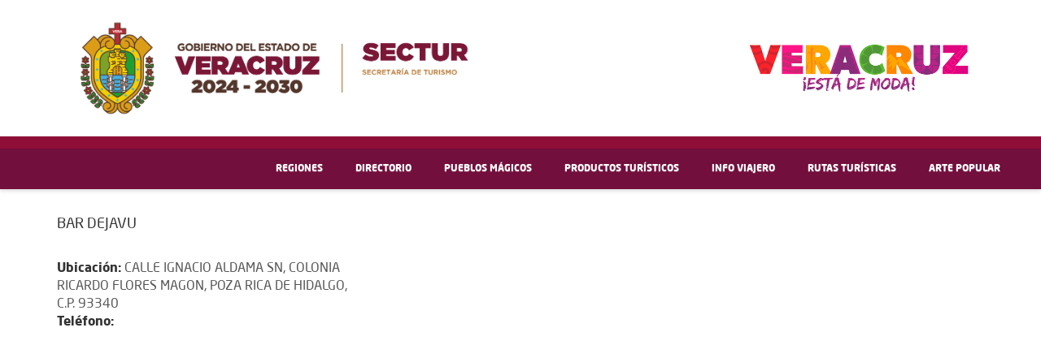

--- FILE ---
content_type: text/html; charset=UTF-8
request_url: https://veracruz.mx/mapa.php?id=4486
body_size: 4097
content:
<!DOCTYPE html>
<html lang="es-MX">
  <head>
    <meta charset="utf-8">
    <meta http-equiv="X-UA-Compatible" content="IE=edge">
    <meta name="viewport" content="width=device-width, initial-scale=1">
    <title>BAR DEJAVU</title>

    <!-- Css Folder -->
    <link href="css/bootstrap.css" rel="stylesheet">
    <link href="css/bootstrap-theme.css" rel="stylesheet">
    <link href="css/font-awesome.css" rel="stylesheet">
    <link href="css/color.css" rel="stylesheet">
    <link href="style.css" rel="stylesheet">
    <link href="css/responsive.css" rel="stylesheet">
    <link href="css/themetypo.css" rel="stylesheet">
    <link href="css/bxslider.css" rel="stylesheet">
    <link href="css/datepicker.css" rel="stylesheet">
    <link rel="apple-touch-icon" sizes="57x57" href="images/apple-icon-57x57.png">
<link rel="apple-touch-icon" sizes="60x60" href="images/apple-icon-60x60.png">
<link rel="apple-touch-icon" sizes="72x72" href="images/apple-icon-72x72.png">
<link rel="apple-touch-icon" sizes="76x76" href="images/apple-icon-76x76.png">
<link rel="apple-touch-icon" sizes="114x114" href="images/apple-icon-114x114.png">
<link rel="apple-touch-icon" sizes="120x120" href="images/apple-icon-120x120.png">
<link rel="apple-touch-icon" sizes="144x144" href="images/apple-icon-144x144.png">
<link rel="apple-touch-icon" sizes="152x152" href="images/apple-icon-152x152.png">
<link rel="apple-touch-icon" sizes="180x180" href="images/apple-icon-180x180.png">
<link rel="icon" type="image/png" sizes="192x192"  href="images/android-icon-192x192.png">
<link rel="icon" type="image/png" sizes="32x32" href="images/favicon-32x32.png">
<link rel="icon" type="image/png" sizes="96x96" href="images/favicon-96x96.png">
<link rel="icon" type="image/png" sizes="16x16" href="images/favicon-16x16.png">
<link rel="manifest" href="images/manifest.json">
<meta name="msapplication-TileColor" content="#ffffff">
<meta name="msapplication-TileImage" content="images/ms-icon-144x144.png">
<meta name="theme-color" content="#ffffff">

    <!-- HTML5 shim and Respond.js for IE8 support of HTML5 elements and media queries -->
    <!-- WARNING: Respond.js doesn't work if you view the page via file:// -->
    <!--[if lt IE 9]>
      <script src="https://oss.maxcdn.com/html5shiv/3.7.2/html5shiv.min.js"></script>
      <script src="https://oss.maxcdn.com/respond/1.4.2/respond.min.js"></script>
    <![endif]-->
  </head>
  <body>
    
    <header id="mainheader">
   <!--// Header Baar //-->
   <div class="kd-headbar" >
      <div class="container" style="width: 100%" >
         <div class="row" style=" width: 100% margin:0; ">
            <!--LOGOS-->
            <div class="container-logos">
              <div class="row align-items-center">
                  <!-- Columna izquierda: logos.png -->
                  <div class="col-md-6 col-sm-6 col-xs-12 text-left">
                      <a href="./" class="logo">
                          <img src="img/logos.png" alt="Logos Veracruz">
                      </a>
                  </div>
                  
                  <!-- Columna derecha: veracruz.png -->
                  <div class="col-md-6 col-sm-6 col-xs-12 text-right">
                      <a href="./" class="veracruz">
                          <img src="img/veracruz.png" alt="Veracruz Logo">
                      </a>
                  </div>
              </div>
            </div>
            
               
               <div class="col-md-12 encabezado col-xs-4 col-sm-12 ">
                  <div class="kd-rightside">
                     <nav class="navbar navbar-default navigation">
                        <div class="navbar-header">
                           <button type="button" class="navbar-toggle collapsed" data-toggle="collapse" data-target="#navbar-collapse-1">
                           <span class="icon-bar"></span>
                           <span class="icon-bar"></span>
                           <span class="icon-bar"></span>
                           </button>
                        </div>
                        <div class="collapse navbar-collapse" id="navbar-collapse-1">
                           <ul class="nav navbar-nav">
                              <li>
                                 <a href="#">Regiones</a>
                                 <ul class="sub-dropdown">
                                    <li>
                                       <a href="region.php?id=1">Huasteca</a>
                                       <ul class="sub-dropdown">
                                          <li  ><a   href="destino.php?Municipio=189"></i>Tuxpan</a></li>
                                          <li  ><a   href="destino.php?Municipio=123"></i>Pánuco</a></li>
                                          <li  ><a   href="destino.php?Municipio=151"></i>Tamiahua</a></li>
                                          <li  ><a   href="destino.php?Municipio=161"></i>Tempoal</a></li>
                                          <li  ><a   href="region.php?id=1"></i>Mostrar Todos   </a></li>
                                       </ul>
                                    </li>
                                    <li>
                                       <a href="region.php?id=2">Totonacapan</a>
                                       <ul class="sub-dropdown">
                                          <li  ><a   href="destino.php?Municipio=124"></i>Papantla</a></li>
                                          <li  ><a   href="destino.php?Municipio=131"></i>Poza Rica</a></li>
                                          <li  ><a   href="destino.php?Municipio=203"></i>Zozocolco de Hidalgo</a></li>
                                          <li  ><a   href="destino.php?Municipio=114"></i>Nautla</a></li>
                                          <li  ><a   href="destino.php?Municipio=158"></i>Tecolutla</a></li>
                                          <li  ><a   href="destino.php?Municipio=109"></i>Misantla</a></li>
                                          <li  ><a   href="region.php?id=2"></i>Mostrar Todos   </a></li>
                                       </ul>
                                    </li>
                                    <li>
                                       <a href="region.php?id=4">Cultura y Aventura</a>
                                       <ul class="sub-dropdown">
                                          <li  ><a   href="destino.php?Municipio=87"></i>Xalapa</a></li>
                                          <li  ><a   href="destino.php?Municipio=38"></i>Coatepec</a></li>
                                          <li  ><a   href="destino.php?Municipio=92"></i>Xico</a></li>
                                          <li  ><a   href="destino.php?Municipio=88"></i>Jalcomulco</a></li>
                                          <li  ><a   href="destino.php?Municipio=128"></i>Perote</a></li>
                                          <li  ><a   href="destino.php?Municipio=112"></i>Naolinco</a></li>
                                          <li  ><a   href="region.php?id=4"></i>Mostrar Todos   </a></li>
                                       </ul>
                                    </li>
                                    <li>
                                       <a href="region.php?id=3">Primeros pasos de Cortés</a>
                                       <ul class="sub-dropdown">
                                          <li  ><a   href="destino.php?Municipio=28"></i>Boca del Río</a></li>
                                          <li  ><a   href="destino.php?Municipio=193"></i>Veracruz</a></li>
                                          <li  ><a   href="destino.php?Municipio=178"></i>Tlacotalpan</a></li>
                                          <li  ><a   href="destino.php?Municipio=11"></i>Alvarado</a></li>
                                          <li  ><a   href="region.php?id=3"></i>Mostrar Todos   </a></li>
                                       </ul>
                                    </li>
                                    <li>
                                       <a href="region.php?id=5">Altas montañas</a>
                                       <ul class="sub-dropdown">
                                          <li  ><a   href="destino.php?Municipio=118"></i>Orizaba</a></li>
                                          <li  ><a   href="destino.php?Municipio=44"></i>Córdoba</a></li>
                                          <li  ><a   href="destino.php?Municipio=47"></i>Coscomatepec</a></li>
                                          <li  ><a   href="destino.php?Municipio=68"></i>Fortín de las Flores</a></li>
                                          <li  ><a   href="destino.php?Municipio=201"></i>Zongolica</a></li>
                                          <li  ><a   href="region.php?id=5"></i>Mostrar Todos   </a></li>
                                       </ul>
                                    </li>
                                    <li>
                                       <a href="region.php?id=6">Los Tuxtlas</a>
                                       <ul class="sub-dropdown">
                                          <li  ><a   href="destino.php?Municipio=32"></i>Catemaco</a></li>
                                          <li  ><a   href="destino.php?Municipio=141"></i>San Andrés Tuxtla</a></li>
                                          <li  ><a   href="destino.php?Municipio=143"></i>Santiago Tuxtla</a></li>
                                          <li  ><a   href="region.php?id=6"></i>Mostrar Todos   </a></li>
                                       </ul>
                                    </li>
                                    <li>
                                       <a href="region.php?id=7">Olmeca</a>
                                       <ul class="sub-dropdown">
                                          <li  ><a   href="destino.php?Municipio=108"></i>Minatitlán</a></li>
                                          <li  ><a   href="destino.php?Municipio=39"></i>Coatzacoalcos</a></li>
                                          <li  ><a   href="destino.php?Municipio=61"></i>Las Choapas</a></li>
                                          <li  ><a   href="region.php?id=7"></i>Mostrar Todos   </a></li>
                                       </ul>
                                    </li>
                                 </ul>
                              </li>
                              <li>
                                 <a href="https://directorio.veracruz.mx/">Directorio</a>
                           </li>
                           <li>
                              <a href="#">Pueblos Mágicos</a>
                              <ul class="sub-dropdown">
                                  <li><a href="noticia.php?idnota=2880" >Córdoba</a></li>
                                 <li><a href="noticia.php?idnota=26" >Coatepec </a></li>
                                 <li><a href="noticia.php?idnota=27" >Coscomatepec de Bravo</a></li>
                                 <li><a href="noticia.php?idnota=2879" >Naolinco de Victoria</a></li>
                                 <li><a href="noticia.php?idnota=22" >Orizaba</a></li>
                                 <li><a href="noticia.php?idnota=25" >Papantla de Olarte</a></li>
                                 <li><a href="noticia.php?idnota=24" >Xico</a></li>
                                 <li><a href="noticia.php?idnota=23" >Zozocolco de Hidalgo</a></li>
                                  <li><a href="rutas-magicas-de-veracruz.php" >Rutas mágicas de Veracruz</a></li>
                              </ul>
                           </li>
                           <!--
                           <li>
                              <a href="#">Segmentos</a>
                              <ul class="sub-dropdown">
                                 <li><a href="segmento.php?idnota=459" >Sol y Playa</a></li>
                                 <li><a href="segmento.php?idnota=460" >Cultural</a></li>
                                 <li><a href="segmento.php?idnota=461" >Naturaleza y Aventura</a></li>
                                 <li><a href="segmento.php?idnota=462" >Reuniones</a></li>
                                 <li><a href="segmento.php?idnota=463" >Deportivo</a></li>
                                 <li><a href="segmento.php?idnota=817" >Romance</a></li>
                                 <li><a href="segmento.php?idnota=464" >LGBT</a></li>
                              </ul>
                           </li>
                           <li>
                              <a href="#">Eventos</a>
                              <ul class="sub-dropdown">
                                 <li><a href="eventos?CatEvento=1" >Fiestas y Carnavales</a></li>
                                 <li><a href="eventos?CatEvento=2" >Ferias y Festivales</a></li>
                                 <li><a href="eventos?CatEvento=4" >Convenciones</a></li>
                                 <li><a href="eventos?CatEvento=5" >Culturales</a></li>
                                 <li><a href="eventos?CatEvento=6" >Entretenimiento</a></li>
                                 <li><a href="eventos?CatEvento=7" >Deportivos</a></li>
                                 <li><a href="eventos?CatEvento=8" >Cursos y Talleres</a></li>
                              </ul>
                           </li>
                           -->
                           <li>
                              <a href="productos.php">Productos Turísticos</a>
                           </li>
                           <li>
                              <a href="#">Info Viajero</a>
                              <ul class="sub-dropdown">
                                 <li><a href="atractivos.php" >Atractivos Turisticos</a></li>
                                 <!--<li><a href="directorio" >Directorio</a></li>-->
                                 <li><a href="clima.php" >Clima</a></li>
                                 <li><a href="descargables.php" >Descargables</a></li>
                                 <!--<li><a href="sabias-que" >¿Sabías qué?</a></li>
                                 <li><a href="emergencias" >Emergencias</a></li>
                                 -->
                              </ul>
                           </li>
                           <li>
                              <a href="rutas-turisticas.php">Rutas turísticas</a>
                           </li>
                           <li>
                              <a href="arte-popular.php">Arte Popular</a>
                           </li>
                           
                        </ul>
                     </div>
                     <!-- /.navbar-collapse -->
                  </nav>
               </div>
            </div>
         </div>
      </div>
   </div>
   <!--// Header Baar //-->
</header>



    <!--// Content //-->
    <div class="kd-content">

      <!--// Page Section //-->
      <section class="pagesection" style=" padding: 0px 0px 40px 0px;">
          <div class="container">
            <div class="row">
            <div class="col-md-4 col-sm-12">
              <h2>BAR DEJAVU</h2><br>
               <strong>Ubicación: </strong>CALLE IGNACIO ALDAMA SN, COLONIA RICARDO FLORES MAGON, POZA RICA DE HIDALGO, C.P. 93340<br>
                <strong>Teléfono: </strong><br><br>
              </div>
              <div class="col-md-8 col-sm-12">
                <div class="defoult-map">
                <iframe width="100%" height="450" frameborder="0" style="border:0" src="https://www.google.com/maps/embed/v1/place?q=20.52610897,-97.46508859&key=AIzaSyDBha_HMnv-rVvXHaIT9qYCd_x3FgJyxho" allowfullscreen></iframe>
                
                </div>
                
              </div>
              
              
            </div>
          </div>
        </section>
      <!--// Page Section //-->

    </div>
    <!--// Content //-->

    <!--// Footer //-->
    <section class="wrapper-emergencias d-print-none py-4">
	<div class="container">
		<div class="separator-container">
    <div class="separator line-separator">EMERGENCIAS</div>
</div>
<div class="row">
    <div class="col-md-3 col-print-6">
        <a href="http://www.veracruz.gob.mx/programadegobierno/quejas-y-denuncias/" target="_blank">
            <img class="externo-img-child img-full" alt="Gobierno del Estado de Veracruz" src="img/denuncia.png">
        </a>
    </div>
    <div class="col-md-3 col-print-6">
        <a href="https://www.gob.mx/911" target="_blank">
            <img class="externo-img-child img-full" alt="Gobierno del Estado de Veracruz" src="img/911.png">
        </a>
    </div>
    <div class="col-md-3 col-print-6">
        <a href="http://www.ivermujeres.gob.mx/quejas-o-denuncias/" target="_blank">
            <img class="externo-img-child img-full" alt="Gobierno del Estado de Veracruz" src="img/075.png">
        </a>
    </div>
    <div class="col-md-3 col-print-6">
        <a href="http://www.veracruz.gob.mx/avgm/" target="_blank">
            <img class="externo-img-child img-full" alt="Gobierno del Estado de Veracruz" src="img/alerta.png">
        </a>
    </div>
</div>	</div>
</section>


<footer id="footer-widget">
    <div class="top-footer"></div>
      <div class="container">
        <div class="container text-center">
            <h1>www.<span>veracruz</span>.gob.mx</h1>
        </div> 
        <div class="row">
          <!-- Columna 1: Logo y descripción -->
          <div class="col-md-4 col-sm-12 text-center">
              <img class="logos-footer" src="img/logos-footer.png" alt="Gobierno del Estado de Veracruz" class="img-fluid mb-3">
              <p>GOBIERNO DEL ESTADO DE VERACRUZ <br> 2024 - 2030</p>
              <p>SECVER <br> SECRETARÍA DE CULTURA</p>
          </div>
          <!-- Columna 2: Ubicación -->
          <div class="col-md-4 col-sm-12 text-center">
              <h3 class="text-uppercase">Ubicación</h3>
              <p>Avenida Enrique C. Rébsamen número 80, entre avenida circuito presidentes y calle universitario Gonzalo Aguirre Beltrán, c.p. 91000, Xalapa Enríquez, Veracruz.</p>
             
          </div>
          <!-- Columna 3: Difusión y transparencia -->
          <div class="col-md-4 col-sm-12 text-center text-md-start difusion">
              <h3 class="text-uppercase">Difusión</h3>
              <ul class="list-unstyled">
                  <li><a href="#" class="text-white">Boletines</a></li>
              </ul>
              <h3 class="text-uppercase">Transparencia</h3>
              <ul class="list-unstyled">
                  <li><a href="#" class="text-white">Obligaciones de Transparencia 2024</a></li>
                  <li><a href="#" class="text-white">Fideicomisos</a></li>
                  <li><a href="#" class="text-white">Programa de Adquisiciones</a></li>
                  <li><a href="#" class="text-white">Avisos de Privacidad</a></li>
              </ul>
          </div>
      </div>
  </div>
  <div class="container text-center mt-4">
      <p>Sitio desarrollado por la Dirección General de Innovación Tecnológica</p>
      <p>Algunos derechos reservados a favor del Gobierno del Estado de Veracruz © 2018 - 2024.</p>
  </div>   
      </div>
  </footer>
       
 
  <!-- Global site tag (gtag.js) - Google Analytics -->
<!-- Global site tag (gtag.js) - Google Analytics -->
<script async src="https://www.googletagmanager.com/gtag/js?id=G-CZP6P3NBFN"></script>
<script>
  window.dataLayer = window.dataLayer || [];
  function gtag(){dataLayer.push(arguments);}
  gtag('js', new Date());

  gtag('config', 'G-CZP6P3NBFN');
</script>


    <!--// CopyRight //-->

    <!-- jQuery (Necessary For JavaScript Plugins) -->
    <script src="js/jquery.js"></script>
    <script src="js/bootstrap.min.js"></script>
    <script src="js/jquery.bxslider.min.js"></script>
    <script src="js/bootstrap-datepicker.js"></script>
    <script src="js/waypoints-min.js"></script>
    <script src="js/jquery.accordion.js"></script>
    <script src="js/functions.js"></script>
  <script defer src="https://static.cloudflareinsights.com/beacon.min.js/vcd15cbe7772f49c399c6a5babf22c1241717689176015" integrity="sha512-ZpsOmlRQV6y907TI0dKBHq9Md29nnaEIPlkf84rnaERnq6zvWvPUqr2ft8M1aS28oN72PdrCzSjY4U6VaAw1EQ==" data-cf-beacon='{"version":"2024.11.0","token":"bc1770e6497d4a259e57ad1afcdef239","r":1,"server_timing":{"name":{"cfCacheStatus":true,"cfEdge":true,"cfExtPri":true,"cfL4":true,"cfOrigin":true,"cfSpeedBrain":true},"location_startswith":null}}' crossorigin="anonymous"></script>
</body>
</html>


--- FILE ---
content_type: text/css
request_url: https://veracruz.mx/css/responsive.css
body_size: 1064
content:
/*============  Media 768Px Start ============ */
@media (min-width: 768px) and (max-width: 990px) {
    /* Main Grid
    .col-md-4,.col-md-3,.col-md-6 { width: 50%; }
    .col-md-2 { width: 25%; }
*/
    /* Header */

    .navbar-nav > li { padding: 5px 9px; }
    .kd-search { padding: 5px 0; }
    .sub-dropdown .sub-dropdown { left: auto; right: 85%; }
    .kd-medium article figure { width: 100%; }
    .kd-medium article figure ~ .kd-teaminfo { float: left; width: 100%; padding: 15px 0px 0px 0px; }

    /* Content */
    .kd-bookingtab .nav-tabs > li > a { padding: 12px 32px; }
    .kd-subscribe form p input[type="text"] { width: 100%; }
    /* Footer */
    #copyright { text-align: center; }
    #copyright p { margin-bottom: 15px; }
}

/*============ Media 420Px Start ============ */
@media (max-width: 767px) {
    #mainbanner .bx-viewport,#mainbanner .bx-viewport img{
    width:100%;
        border-top: 7px solid #135945;
}

.navbar-default .navbar-nav > li > a {
  color: #135945;
}
    .kd-userinfo ul { margin: 0px 0px 9px 0px; }
    /* Main Grid
    .col-md-4,.col-md-3,.col-md-6 { width: 50%; }
    .col-md-2 { width: 25%; }
*/
    /* Header */
.encabezado{
    background:#fff;
    border-top: 0px solid #E0B74A;
}
.kd-caption h1 {
    font-size: 28px;}
/*Ocultar los nombres de las regiones
    .kd-topinfo,.kd-caption { display: none; }*/
    #mainheader { text-align: center; }
    #mainheader [col-md-] { width: 100%; }
    .navbar-header { display: inline-block; margin: 15px 0 0; }
    .navbar-collapse { background: #fff; position: absolute; right: 0; text-align: left; top: 100%; width: 280px; z-index: 999; }
    .kf_sticky .navbar-nav > li { padding: 6px 10px; }
    .navbar-nav > li { padding: 10px 14px; float: left; width: 100%; }
    .sub-dropdown { z-index: 9999; margin: 15px 0px; position: static; opacity: 1; visibility: visible; float: left; width: 100%; -webkit-transform: translateY(0px); -moz-transform: translateY(0px); -ms-transform: translateY(0px); -o-transform: translateY(0px); transform: translateY(0px);

    }
    .kf_sticky { position: static; }




    .kd-blogmedium figure ~ .kd-bloginfo,.kd-services figure ~ .kd-serviceinfo { float: left; width: 100%; padding: 15px 0px 0px 0px; }
    .kd-tourform { position: static; float: left; width: 100%; } .kd-tourform ul li { margin-bottom: 20px; } .kd-tourform form { padding-top: 0px; }
    .kd-subscribe form p { padding-bottom: 10px; }
    .kd-followus-widget ul li { width: 25%; }
    .kd-loginbox .modal-dialog { width: 440px; }
    body { overflow-x: hidden; }
    .kd-blog-detail .kd-rich-editor { float: left; width: 100%; padding: 0px; }
    #kdcomments ul li figure ~ .text { float: left; width: 100%; margin: 9px 0px 0px 0px; }
    #kdcomments ul li .text::before, #kdcomments ul li .text::after { left: 20px; top: -14px; -webkit-transform: rotate(90deg); -moz-transform: rotate(90deg); -ms-transform: rotate(90deg); -o-transform: rotate(90deg); transform: rotate(90deg); }
    #kdcomments ul li .text::after { left: 20px; top: -15px; }
    #kdcomments ul li .text .replay-btn { position: static; float: left; }
    .kd-tag { margin-bottom: 15px; float: left; } .kd-tag span { margin-bottom: 10px; }
    .kd-404 h1 { font-size: 100px; line-height: 100px; }
    .kd-medium article figure { width: 100%; }
    .kd-medium article figure ~ .kd-teaminfo { float: left; width: 100%; padding: 15px 0px 0px 0px; }
    .kd-subscribe form p { width: 100%; padding: 0px 0px 10px 0px; }
    .kd-partner ul li { text-align: center; }
    .kd-partner ul li a { display: inline-block; }

    /* Footer */
    #copyright { text-align: center; }
    #copyright .footer-nav { float: none; display: inline-block; }
    #copyright p { margin-bottom: 15px; }

.respo { width: 100%;

    }
}

/*============ Media 300Px Star ============ */
@media (max-width: 480px) {
    /* Main Grid */
    .kd-tourform ul li {
        width: 24%;
    }
.kd-userinfo ul { margin: 0px 0px 9px 0px; }
    .kd-caption h1 {
    font-size: 18px;}
    /*
    .col-md-4,.col-md-3,.col-md-2,.col-md-6 { width: 50%; }*/
	.kf_sticky{position:relative;}
	.kf_sticky .navbar-nav > li{padding:10px 14px;}
    /* Header */
    .kd-userinfo { text-align: center; }
    .kd-userinfo > li:first-child { width: 100%; padding: 0px; }
    .kd-userinfo > li .kd-social-network { float: none; display: inline-block; }
    .kd-userinfo > li { border: none; float: none; display: inline-block; padding: 0px 10px 10px 10px; }
    .logo { float: none; padding-bottom: 20px; display: inline-block; }
    .navbar-collapse { right: auto; left: -100%; width: 240px; }
    .kd-loginbox .modal-dialog { width: 300px; }
    .kd-login-network ul li a { font-size: 12px; padding: 8px; }
    .col-md-12 { padding-right: 20px; }

}

/*============  Media 940Px Start ============ */
@media screen and (min-width: 1054px) and (max-width: 1200px) {
      .navbar-nav > li { padding: 20px 6px 0px; }
    }
@media screen and (min-width: 991px) and (max-width: 1054px) {
    /* Header */
    .navbar-nav > li { padding: 20px 20px 0px; }
    .kd-userinfo > li { padding: 11px 16px; }
    .sub-dropdown .sub-dropdown { left: auto; right: 85%; }
    /* Content */
    .kd-subscribe form p input[type="text"] { width: 340px; }
}

--- FILE ---
content_type: application/javascript
request_url: https://veracruz.mx/js/functions.js
body_size: 1219
content:
function initialize(){var e,t="custom_style",r=new google.maps.LatLng(40.674389,-73.9455),a=[{featureType:"landscape.man_made",elementType:"geometry",stylers:[{color:"#f7f1df"}]},{featureType:"landscape.natural",elementType:"geometry",stylers:[{color:"#d0e3b4"}]},{featureType:"landscape.natural.terrain",elementType:"geometry",stylers:[{visibility:"off"}]},{featureType:"poi",elementType:"labels",stylers:[{visibility:"off"}]},{featureType:"poi.business",elementType:"all",stylers:[{visibility:"off"}]},{featureType:"poi.medical",elementType:"geometry",stylers:[{color:"#fbd3da"}]},{featureType:"poi.park",elementType:"geometry",stylers:[{color:"#bde6ab"}]},{featureType:"road",elementType:"geometry.stroke",stylers:[{visibility:"off"}]},{featureType:"road",elementType:"labels",stylers:[{visibility:"off"}]},{featureType:"road.highway",elementType:"geometry.fill",stylers:[{color:"#ffe15f"}]},{featureType:"road.highway",elementType:"geometry.stroke",stylers:[{color:"#efd151"}]},{featureType:"road.arterial",elementType:"geometry.fill",stylers:[{color:"#ffffff"}]},{featureType:"road.local",elementType:"geometry.fill",stylers:[{color:"black"}]},{featureType:"transit.station.airport",elementType:"geometry.fill",stylers:[{color:"#cfb2db"}]},{featureType:"water",elementType:"geometry",stylers:[{color:"#a2daf2"}]}],o={zoom:12,center:r,mapTypeControlOptions:{mapTypeIds:[google.maps.MapTypeId.ROADMAP,t]},mapTypeId:t};e=new google.maps.Map(document.getElementById("map-canvas"),o);var l={name:"Custom Style"},s=new google.maps.StyledMapType(a,l);e.mapTypes.set(t,s)}jQuery(document).ready(function(){"use strict";if(jQuery(".bxslider").length&&jQuery(".bxslider").bxSlider({auto:!0,autoControls:!0}),jQuery("#datePicker,#datePickerone").length&&jQuery("#datePicker,#datePickerone").datepicker({format:"mm/dd/yyyy"}),jQuery(".word-count").length&&jQuery(".word-count").counterUp({delay:10,time:1e3}),$(".accordion").length&&($.fn.slideFadeToggle=function(e,t,r){return this.animate({opacity:"toggle",height:"toggle"},e,t,r)},$(".accordion").accordion({defaultOpen:"section1",cookieName:"nav",speed:"slow",animateOpen:function(e,t){e.next().stop(!0,!0).slideFadeToggle(t.speed)},animateClose:function(e,t){e.next().stop(!0,!0).slideFadeToggle(t.speed)}})),$(".progress .progress-bar").length&&jQuery(".progress .progress-bar").progressbar({display_text:"fill"}),$(".circle-progress").length&&$(".circle-progress").percentcircle({animate:!0,diameter:100,guage:3,coverBg:"#fff",bgColor:"#efefef",fillColor:"#5c93c8",percentSize:"50px",percentWeight:"normal"}),$("#contactform").length){var e=$("#contactform"),t='<img src="images/ajax_loading.gif" alt="Loading..." />';e.append('<div class="hidden-me" id="contact_form_responce">');var r=$("#contact_form_responce");r.append("<p></p>"),e.submit(function(a){r.find("p").html(t);var o={action:"contact_form_request",values:$("#contactform").serialize()};$.post("inc/contact-send.php",o,function(t){t=$.parseJSON(t),$(".incorrect-data").removeClass("incorrect-data"),r.find("img").remove(),t.is_errors?(r.find("p").removeClass().addClass("error type-2"),$.each(t.info,function(e,t){$("[name="+e+"]").addClass("incorrect-data"),r.find("p").append('Please enter correct "'+t+'"!</br>')})):(r.find("p").removeClass().addClass("success type-2"),"success"==t.info&&(r.find("p").append("Your email has been sent!"),e.find('input:not(input[type="submit"], button), textarea, select').val("").attr("checked",!1),r.delay(1500).hide(400)),"server_fail"==t.info&&r.find("p").append("Server failed. Send later!"));var a=e.offset().top+e.outerHeight()-$(window).height();$(document).scrollTop()<a&&$("html, body").animate({scrollTop:a}),"block"==!$("#contact_form_responce").css("display")&&r.show(450)}),a.preventDefault()})}if($(".kd-headbar").length){var a=$(".kd-headbar").offset().top,o=function(){var e=$(window).scrollTop();e>a?$(".kd-headbar").addClass("kf_sticky"):$(".kd-headbar").removeClass("kf_sticky")};o(),$(window).scroll(function(){o()})}$("#map-canvas").length&&google.maps.event.addDomListener(window,"load",initialize)});